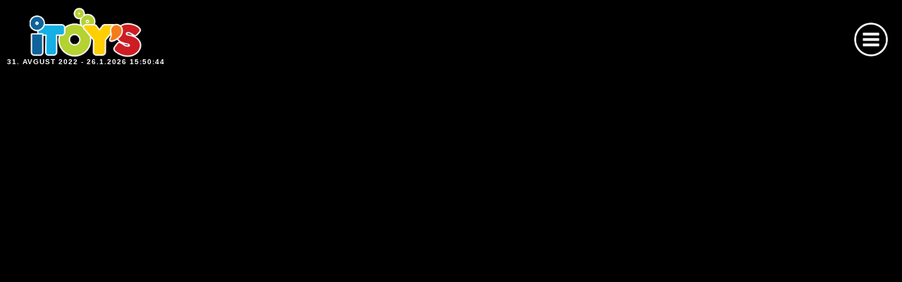

--- FILE ---
content_type: text/html
request_url: https://c.4x.si/?ind=27
body_size: 3882
content:

<html>
<head>
	<meta name="mobile-web-app-capable" content="yes">
	<meta charset="UTF-8" />
	<meta name="HandheldFriendly" content="True">
	<meta name="MobileOptimized"  content="320">
	<meta name="viewport" content="width=device-width, minimum-scale=1, maximum-scale=1, initial-scale=1, user-scalable=no">
	<meta http-equiv="X-UA-Compatible" content="ie=edge" />
	<title>iToys</title>
	<link rel="stylesheet" href="00.css?t=26.1.2026 15:50:44" />
	<link rel="icon" type="image/png" href="slike/itoy3.png">
	<link rel="shortcut icon" type="image/png" href="slike/itoy3.png">
	<script src="jsQR.js"></script>
</head>
<body>


  <canvas id="canvas" style='position: fixed;'></canvas>
  <div id="output" hidden></div>


<style>
	.pl1 { width: 120px; height: 120px; border: 4px white solid; margin: 5px; display: inline-block; background-color: rgba(100, 100, 100, 0.5); overflow: hidden; -webkit-border-radius: 20px; -moz-border-radius: 20px; border-radius: 20px; }
	.slika1 { height: 120px; }
	#organi1 { display: none; position: fixed; z-index: 100; }
	.odmik1 { height: 50px; }
	.dol1 { animation-name: dolx1; animation-iteration-count: 5; animation-duration: 2s; }
	@keyframes dolx1 {
		  0% { opacity: 1; }
		 20% { opacity: 1; }
		 50% { opacity: 0; }
		 70% { opacity: 1; }
		100% { opacity: 1; }

	.s1 { width: 100px; height: 153px; position: absolute; top: 50%; left: 50%; margin: -77px 0 0 -50px; -webkit-animation:spin 6s linear infinite; -moz-animation:spin 6s linear infinite; animation:spin 6s linear infinite; }
		@-moz-keyframes spin { 100% { -moz-transform: rotate(360deg); } }
		@-webkit-keyframes spin { 100% { -webkit-transform: rotate(360deg); } }
		@keyframes spin { 100% { -webkit-transform: rotate(360deg); transform:rotate(360deg); } }

</style>

<center>
<div id='ploscice2x' style='position: absolute; top: 120px; left: 50%; width: 290px; scrollbar-width: none; display: none; margin-left: -145px; z-index: 200;'>
	<center>
	
	<a href='?ind=40'>
		<div class='pl1'>
			<center>
			<img src='slike/paket003/rolly-1.gif' class='slika1' style='' >
			</center>
		</div>
	</a>
	<div class='odmik1'></div>
	<a href='?ind=39'>
		<div class='pl1'>
			<center>
			<img src='slike/paket002/mcd1.png' class='slika1' style='' >
			</center>
		</div>
	</a>
	<div class='odmik1'></div>
	<a href='?ind=2'>
		<div class='pl1'>
			<center>
			<img src='slike/paket001/srce1.gif' class='slika1' style='' >
			</center>
		</div>
	</a>
	
	<a href='?ind=3'>
		<div class='pl1'>
			<center>
			<img src='slike/paket001/srce2.gif' class='slika1' style='' >
			</center>
		</div>
	</a>
	
	<a href='?ind=4'>
		<div class='pl1'>
			<center>
			<img src='slike/paket001/srce3.gif' class='slika1' style='' >
			</center>
		</div>
	</a>
	
	<a href='?ind=5'>
		<div class='pl1'>
			<center>
			<img src='slike/paket001/srce4.gif' class='slika1' style='margin-left: -100px;' >
			</center>
		</div>
	</a>
	
	<a href='?ind=6'>
		<div class='pl1'>
			<center>
			<img src='slike/paket001/srce5.gif' class='slika1' style='' >
			</center>
		</div>
	</a>
	<div class='odmik1'></div>
	<a href='?ind=7'>
		<div class='pl1'>
			<center>
			<img src='slike/paket001/dino1.gif' class='slika1' style='' >
			</center>
		</div>
	</a>
	
	<a href='?ind=8'>
		<div class='pl1'>
			<center>
			<img src='slike/paket001/dino2.gif' class='slika1' style='' >
			</center>
		</div>
	</a>
	
	<a href='?ind=9'>
		<div class='pl1'>
			<center>
			<img src='slike/paket001/dino3.gif' class='slika1' style='' >
			</center>
		</div>
	</a>
	
	<a href='?ind=10'>
		<div class='pl1'>
			<center>
			<img src='slike/paket001/dino4.gif' class='slika1' style='' >
			</center>
		</div>
	</a>
	
	<a href='?ind=11'>
		<div class='pl1'>
			<center>
			<img src='slike/paket001/dino5.gif' class='slika1' style='' >
			</center>
		</div>
	</a>
	
	<a href='?ind=12'>
		<div class='pl1'>
			<center>
			<img src='slike/paket001/dino6.gif' class='slika1' style='' >
			</center>
		</div>
	</a>
	
	<a href='?ind=13'>
		<div class='pl1'>
			<center>
			<img src='slike/paket001/dino7.gif' class='slika1' style='margin-left: -80px;' >
			</center>
		</div>
	</a>
	<div class='odmik1'></div>
	<a href='?ind=14'>
		<div class='pl1'>
			<center>
			<img src='slike/paket001/dr1.gif' class='slika1' style='margin-left: -40px;' >
			</center>
		</div>
	</a>
	
	<a href='?ind=15'>
		<div class='pl1'>
			<center>
			<img src='slike/paket001/dr2.gif' class='slika1' style='' >
			</center>
		</div>
	</a>
	
	<a href='?ind=16'>
		<div class='pl1'>
			<center>
			<img src='slike/paket001/dr3.gif' class='slika1' style='' >
			</center>
		</div>
	</a>
	
	<a href='?ind=17'>
		<div class='pl1'>
			<center>
			<img src='slike/paket001/dr4.gif' class='slika1' style='margin-left: -20px;' >
			</center>
		</div>
	</a>
	<div class='odmik1'></div>
	<a href='?ind=18'>
		<div class='pl1'>
			<center>
			<img src='slike/paket001/muc1.gif' class='slika1' style='' >
			</center>
		</div>
	</a>
	
	<a href='?ind=19'>
		<div class='pl1'>
			<center>
			<img src='slike/paket001/muc2.gif' class='slika1' style='' >
			</center>
		</div>
	</a>
	
	<a href='?ind=20'>
		<div class='pl1'>
			<center>
			<img src='slike/paket001/muc3.gif' class='slika1' style='' >
			</center>
		</div>
	</a>
	
	<a href='?ind=21'>
		<div class='pl1'>
			<center>
			<img src='slike/paket001/muc4.gif' class='slika1' style='' >
			</center>
		</div>
	</a>
	
	<a href='?ind=22'>
		<div class='pl1'>
			<center>
			<img src='slike/paket001/muc5.gif' class='slika1' style='' >
			</center>
		</div>
	</a>
	<div class='odmik1'></div>
	<a href='?ind=23'>
		<div class='pl1'>
			<center>
			<img src='slike/paket001/novoleto1.gif' class='slika1' style='margin-left: -140px;' >
			</center>
		</div>
	</a>
	
	<a href='?ind=24'>
		<div class='pl1'>
			<center>
			<img src='slike/paket001/novoleto2.gif' class='slika1' style='' >
			</center>
		</div>
	</a>
	
	<a href='?ind=36'>
		<div class='pl1'>
			<center>
			<img src='slike/paket001/novoleto3.gif' class='slika1' style='' >
			</center>
		</div>
	</a>
	<div class='odmik1'></div>
	<a href='?ind=25'>
		<div class='pl1'>
			<center>
			<img src='slike/paket001/os1.gif' class='slika1' style='' >
			</center>
		</div>
	</a>
	
	<a href='?ind=26'>
		<div class='pl1'>
			<center>
			<img src='slike/paket001/os2.gif' class='slika1' style='' >
			</center>
		</div>
	</a>
	
	<a href='?ind=33'>
		<div class='pl1'>
			<center>
			<img src='slike/paket001/os3.gif' class='slika1' style='' >
			</center>
		</div>
	</a>
	
	<a href='?ind=34'>
		<div class='pl1'>
			<center>
			<img src='slike/paket001/os4.gif' class='slika1' style='' >
			</center>
		</div>
	</a>
	
	<a href='?ind=35'>
		<div class='pl1'>
			<center>
			<img src='slike/paket001/os5.gif' class='slika1' style='' >
			</center>
		</div>
	</a>
	
	<a href='?ind=38'>
		<div class='pl1'>
			<center>
			<img src='slike/paket001/os6.gif' class='slika1' style='' >
			</center>
		</div>
	</a>
	<div class='odmik1'></div>
	<a href='?ind=27'>
		<div class='pl1'>
			<center>
			<img src='slike/paket001/torta1.gif' class='slika1' style='' >
			</center>
		</div>
	</a>
	
		<script>
		console.log("rr: 27 ... paket001/torta1.gif");
		console.log("html2: 27 ... width: 100%; max-width: 300px;");
		</script>
		<div class='odmik1'></div>
	<a href='?ind=28'>
		<div class='pl1'>
			<center>
			<img src='slike/paket001/uni1.gif' class='slika1' style='' >
			</center>
		</div>
	</a>
	
	<a href='?ind=29'>
		<div class='pl1'>
			<center>
			<img src='slike/paket001/uni2.gif' class='slika1' style='' >
			</center>
		</div>
	</a>
	
	<a href='?ind=30'>
		<div class='pl1'>
			<center>
			<img src='slike/paket001/uni3.gif' class='slika1' style='' >
			</center>
		</div>
	</a>
	
	<a href='?ind=37'>
		<div class='pl1'>
			<center>
			<img src='slike/paket001/uni4.gif' class='slika1' style='' >
			</center>
		</div>
	</a>
	<div class='odmik1'></div>
	<a href='?ind=31'>
		<div class='pl1'>
			<center>
			<img src='slike/paket001/virus1.gif' class='slika1' style='' >
			</center>
		</div>
	</a>
	
	<a href='?ind=32'>
		<div class='pl1'>
			<center>
			<img src='slike/paket001/virus2.gif' class='slika1' style='' >
			</center>
		</div>
	</a>
	<div class='odmik1'></div><div class='odmik1'></div>
	</center>
</div>
</center>



	<div id='organi1' style=''>
		<img src='slike/paket001/torta1.gif' style='width: 100%; max-width: 300px;' class='s1'>
	</div>
	<div id='dol1' style='z-index: 200; position: fixed; width: 36px; height: 36px; left: 50%; bottom: 10px; margin: 0 0 0 -16px; display: none;'><img src='slike/dol1.png' style='width: 100%' class='dol1'></div>





	<div style='z-index: 113; position: fixed; top: 10px; left: 10px; color: white; font-size: 10px; font-weight: bold; font-family: arial; letter-spacing: 1px;'><center><img src='slike/itoy1.png' style='width: 100%; max-width: 160px;'><br>31. AVGUST 2022 - 26.1.2026 15:50:44<br></center></div>

	<a onclick='javascript: PokaziPrimere();'>
	<div style='z-index: 14; position: fixed; top: 32px; right: 20px; width: 48px; height: 48px; cursor: pointer;'><img src='slike/meni1.png' style='width: 100%;'></div>
	</a>


<script>
	var pokazi = 0;
	var pp = 0;
	function PokaziPrimere() {
		if ( pp == 0 ) {
			document.getElementById("ploscice2x").style.display = "block";
			document.getElementById("dol1").style.display = "block";
			pp = 1;
		} else {
			document.getElementById("ploscice2x").style.display = "none";
			document.getElementById("dol1").style.display = "none";
			pp = 0;
		}
	}

    var video = document.createElement("video");
    var canvasElement = document.getElementById("canvas");
    var canvas = canvasElement.getContext("2d");
    var outputContainer = document.getElementById("output");

    navigator.mediaDevices.getUserMedia({ video: { facingMode: "environment" } }).then(function(stream) {
      video.srcObject = stream;
      video.setAttribute("playsinline", true);
      video.play();
      requestAnimationFrame(tick);
    });

    function tick() {
      if (video.readyState === video.HAVE_ENOUGH_DATA) {
        canvasElement.hidden = false;
        outputContainer.hidden = false;

        canvasElement.height = video.videoHeight;
        canvasElement.width = video.videoWidth;
        canvas.drawImage(video, 0, 0, canvasElement.width, canvasElement.height);
        var imageData = canvas.getImageData(0, 0, canvasElement.width, canvasElement.height);
        var code = jsQR(imageData.data, imageData.width, imageData.height, {
          inversionAttempts: "dontInvert",
        });
        if (code) {

		if ( code.data !="" ) {
			document.getElementById("organi1").style.left = code.location.topLeftCorner.x;
			document.getElementById("organi1").style.top = code.location.topLeftCorner.y;
			document.getElementById("organi1").style.display = "block";
			pokazi = 10;
		}

        } else {

		pokazi = pokazi - 1;
		if ( pokazi < 1 ) {
			document.getElementById("organi1").style.display = "none";
		}
	}

      }
      requestAnimationFrame(tick);
    }

	if (screen.height > 640 ) {
		document.getElementById("canvas").style.bottom = "0px";
	}

</script>

</body>
</html>

--- FILE ---
content_type: text/css
request_url: https://c.4x.si/00.css?t=26.1.2026%2015:50:44
body_size: 350
content:
body		{ margin: 0; padding: 0; overflow-x: hidden; background-color: #000000; color: #ffffff; }
A:link      	{ text-decoration: none; }
A:visited   	{ text-decoration: none; }
A:hover     	{ text-decoration: none; }
A:active    	{ text-decoration: none; }


.pl1 { width: 120px; height: 120px; border: 4px white solid; margin: 5px; display: inline-block; background-color: rgba(100, 100, 100, 0.5); overflow: hidden; -webkit-border-radius: 20px; -moz-border-radius: 20px; border-radius: 20px; }
.slika1 { height: 120px; }
#organi1 { display: none; position: fixed; z-index: 100; }
.odmik1 { height: 50px; }
.dol1 { animation-name: dolx1; animation-iteration-count: 5; animation-duration: 2s; }
@keyframes dolx1 {
	  0% { opacity: 1; }
	 20% { opacity: 1; }
	 50% { opacity: 0; }
	 70% { opacity: 1; }
	100% { opacity: 1; }
}

.s1 { width: 130px; height: 200px; position: absolute; top: 0; left: 0; margin: -100px 0 0 -65px; -webkit-animation:spin 6s linear infinite; -moz-animation:spin 6s linear infinite; animation:spin 6s linear infinite; }
	@-moz-keyframes spin { 100% { -moz-transform: rotate(360deg); } }
	@-webkit-keyframes spin { 100% { -webkit-transform: rotate(360deg); } }
	@keyframes spin { 100% { -webkit-transform: rotate(360deg); transform:rotate(360deg); } }
